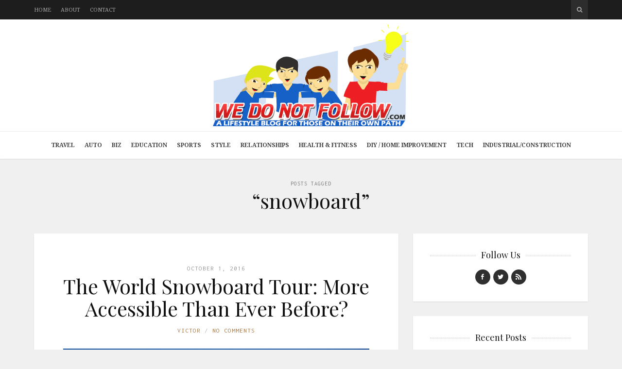

--- FILE ---
content_type: text/html; charset=UTF-8
request_url: https://www.wedonotfollow.com/tag/snowboard/
body_size: 12939
content:
<!DOCTYPE html>
<html lang="en-US">

<head>

<meta charset="UTF-8">
<meta name="viewport" content="width=device-width, initial-scale=1">
<meta http-equiv="X-UA-Compatible" content="IE=edge">
<meta name="google-site-verification" content="GZ4Zc7zl9cvjhZ3NBb4y8HL_0fzv0Gv7Ol2jnciR7jY" />
<link rel="profile" href="https://gmpg.org/xfn/11">
<link rel="pingback" href="https://www.wedonotfollow.com/xmlrpc.php">

<meta name='robots' content='index, follow, max-image-preview:large, max-snippet:-1, max-video-preview:-1' />

	<!-- This site is optimized with the Yoast SEO plugin v23.1 - https://yoast.com/wordpress/plugins/seo/ -->
	<title>snowboard Archives - We Do Not Follow</title>
	<link rel="canonical" href="https://www.wedonotfollow.com/tag/snowboard/" />
	<meta property="og:locale" content="en_US" />
	<meta property="og:type" content="article" />
	<meta property="og:title" content="snowboard Archives - We Do Not Follow" />
	<meta property="og:url" content="https://www.wedonotfollow.com/tag/snowboard/" />
	<meta property="og:site_name" content="We Do Not Follow" />
	<script type="application/ld+json" class="yoast-schema-graph">{"@context":"https://schema.org","@graph":[{"@type":"CollectionPage","@id":"https://www.wedonotfollow.com/tag/snowboard/","url":"https://www.wedonotfollow.com/tag/snowboard/","name":"snowboard Archives - We Do Not Follow","isPartOf":{"@id":"https://www.wedonotfollow.com/#website"},"primaryImageOfPage":{"@id":"https://www.wedonotfollow.com/tag/snowboard/#primaryimage"},"image":{"@id":"https://www.wedonotfollow.com/tag/snowboard/#primaryimage"},"thumbnailUrl":"https://www.wedonotfollow.com/wp-content/uploads/2016/10/128475484_97e52f4979_b.jpg","breadcrumb":{"@id":"https://www.wedonotfollow.com/tag/snowboard/#breadcrumb"},"inLanguage":"en-US"},{"@type":"ImageObject","inLanguage":"en-US","@id":"https://www.wedonotfollow.com/tag/snowboard/#primaryimage","url":"https://www.wedonotfollow.com/wp-content/uploads/2016/10/128475484_97e52f4979_b.jpg","contentUrl":"https://www.wedonotfollow.com/wp-content/uploads/2016/10/128475484_97e52f4979_b.jpg","width":1024,"height":768},{"@type":"BreadcrumbList","@id":"https://www.wedonotfollow.com/tag/snowboard/#breadcrumb","itemListElement":[{"@type":"ListItem","position":1,"name":"Home","item":"https://www.wedonotfollow.com/"},{"@type":"ListItem","position":2,"name":"snowboard"}]},{"@type":"WebSite","@id":"https://www.wedonotfollow.com/#website","url":"https://www.wedonotfollow.com/","name":"We Do Not Follow","description":"A lifestyle Blog for those on their own path","potentialAction":[{"@type":"SearchAction","target":{"@type":"EntryPoint","urlTemplate":"https://www.wedonotfollow.com/?s={search_term_string}"},"query-input":"required name=search_term_string"}],"inLanguage":"en-US"}]}</script>
	<!-- / Yoast SEO plugin. -->


<link rel='dns-prefetch' href='//secure.gravatar.com' />
<link rel='dns-prefetch' href='//platform-api.sharethis.com' />
<link rel='dns-prefetch' href='//stats.wp.com' />
<link rel='dns-prefetch' href='//fonts.googleapis.com' />
<link rel='dns-prefetch' href='//maxcdn.bootstrapcdn.com' />
<link rel='dns-prefetch' href='//v0.wordpress.com' />
<link rel="alternate" type="application/rss+xml" title="We Do Not Follow &raquo; Feed" href="https://www.wedonotfollow.com/feed/" />
<link rel="alternate" type="application/rss+xml" title="We Do Not Follow &raquo; snowboard Tag Feed" href="https://www.wedonotfollow.com/tag/snowboard/feed/" />
<script type="text/javascript">
/* <![CDATA[ */
window._wpemojiSettings = {"baseUrl":"https:\/\/s.w.org\/images\/core\/emoji\/15.0.3\/72x72\/","ext":".png","svgUrl":"https:\/\/s.w.org\/images\/core\/emoji\/15.0.3\/svg\/","svgExt":".svg","source":{"concatemoji":"https:\/\/www.wedonotfollow.com\/wp-includes\/js\/wp-emoji-release.min.js?ver=6.6.4"}};
/*! This file is auto-generated */
!function(i,n){var o,s,e;function c(e){try{var t={supportTests:e,timestamp:(new Date).valueOf()};sessionStorage.setItem(o,JSON.stringify(t))}catch(e){}}function p(e,t,n){e.clearRect(0,0,e.canvas.width,e.canvas.height),e.fillText(t,0,0);var t=new Uint32Array(e.getImageData(0,0,e.canvas.width,e.canvas.height).data),r=(e.clearRect(0,0,e.canvas.width,e.canvas.height),e.fillText(n,0,0),new Uint32Array(e.getImageData(0,0,e.canvas.width,e.canvas.height).data));return t.every(function(e,t){return e===r[t]})}function u(e,t,n){switch(t){case"flag":return n(e,"\ud83c\udff3\ufe0f\u200d\u26a7\ufe0f","\ud83c\udff3\ufe0f\u200b\u26a7\ufe0f")?!1:!n(e,"\ud83c\uddfa\ud83c\uddf3","\ud83c\uddfa\u200b\ud83c\uddf3")&&!n(e,"\ud83c\udff4\udb40\udc67\udb40\udc62\udb40\udc65\udb40\udc6e\udb40\udc67\udb40\udc7f","\ud83c\udff4\u200b\udb40\udc67\u200b\udb40\udc62\u200b\udb40\udc65\u200b\udb40\udc6e\u200b\udb40\udc67\u200b\udb40\udc7f");case"emoji":return!n(e,"\ud83d\udc26\u200d\u2b1b","\ud83d\udc26\u200b\u2b1b")}return!1}function f(e,t,n){var r="undefined"!=typeof WorkerGlobalScope&&self instanceof WorkerGlobalScope?new OffscreenCanvas(300,150):i.createElement("canvas"),a=r.getContext("2d",{willReadFrequently:!0}),o=(a.textBaseline="top",a.font="600 32px Arial",{});return e.forEach(function(e){o[e]=t(a,e,n)}),o}function t(e){var t=i.createElement("script");t.src=e,t.defer=!0,i.head.appendChild(t)}"undefined"!=typeof Promise&&(o="wpEmojiSettingsSupports",s=["flag","emoji"],n.supports={everything:!0,everythingExceptFlag:!0},e=new Promise(function(e){i.addEventListener("DOMContentLoaded",e,{once:!0})}),new Promise(function(t){var n=function(){try{var e=JSON.parse(sessionStorage.getItem(o));if("object"==typeof e&&"number"==typeof e.timestamp&&(new Date).valueOf()<e.timestamp+604800&&"object"==typeof e.supportTests)return e.supportTests}catch(e){}return null}();if(!n){if("undefined"!=typeof Worker&&"undefined"!=typeof OffscreenCanvas&&"undefined"!=typeof URL&&URL.createObjectURL&&"undefined"!=typeof Blob)try{var e="postMessage("+f.toString()+"("+[JSON.stringify(s),u.toString(),p.toString()].join(",")+"));",r=new Blob([e],{type:"text/javascript"}),a=new Worker(URL.createObjectURL(r),{name:"wpTestEmojiSupports"});return void(a.onmessage=function(e){c(n=e.data),a.terminate(),t(n)})}catch(e){}c(n=f(s,u,p))}t(n)}).then(function(e){for(var t in e)n.supports[t]=e[t],n.supports.everything=n.supports.everything&&n.supports[t],"flag"!==t&&(n.supports.everythingExceptFlag=n.supports.everythingExceptFlag&&n.supports[t]);n.supports.everythingExceptFlag=n.supports.everythingExceptFlag&&!n.supports.flag,n.DOMReady=!1,n.readyCallback=function(){n.DOMReady=!0}}).then(function(){return e}).then(function(){var e;n.supports.everything||(n.readyCallback(),(e=n.source||{}).concatemoji?t(e.concatemoji):e.wpemoji&&e.twemoji&&(t(e.twemoji),t(e.wpemoji)))}))}((window,document),window._wpemojiSettings);
/* ]]> */
</script>
<style id='wp-emoji-styles-inline-css' type='text/css'>

	img.wp-smiley, img.emoji {
		display: inline !important;
		border: none !important;
		box-shadow: none !important;
		height: 1em !important;
		width: 1em !important;
		margin: 0 0.07em !important;
		vertical-align: -0.1em !important;
		background: none !important;
		padding: 0 !important;
	}
</style>
<link rel='stylesheet' id='wp-block-library-css' href='https://www.wedonotfollow.com/wp-includes/css/dist/block-library/style.min.css?ver=6.6.4' type='text/css' media='all' />
<style id='jetpack-sharing-buttons-style-inline-css' type='text/css'>
.jetpack-sharing-buttons__services-list{display:flex;flex-direction:row;flex-wrap:wrap;gap:0;list-style-type:none;margin:5px;padding:0}.jetpack-sharing-buttons__services-list.has-small-icon-size{font-size:12px}.jetpack-sharing-buttons__services-list.has-normal-icon-size{font-size:16px}.jetpack-sharing-buttons__services-list.has-large-icon-size{font-size:24px}.jetpack-sharing-buttons__services-list.has-huge-icon-size{font-size:36px}@media print{.jetpack-sharing-buttons__services-list{display:none!important}}.editor-styles-wrapper .wp-block-jetpack-sharing-buttons{gap:0;padding-inline-start:0}ul.jetpack-sharing-buttons__services-list.has-background{padding:1.25em 2.375em}
</style>
<style id='classic-theme-styles-inline-css' type='text/css'>
/*! This file is auto-generated */
.wp-block-button__link{color:#fff;background-color:#32373c;border-radius:9999px;box-shadow:none;text-decoration:none;padding:calc(.667em + 2px) calc(1.333em + 2px);font-size:1.125em}.wp-block-file__button{background:#32373c;color:#fff;text-decoration:none}
</style>
<style id='global-styles-inline-css' type='text/css'>
:root{--wp--preset--aspect-ratio--square: 1;--wp--preset--aspect-ratio--4-3: 4/3;--wp--preset--aspect-ratio--3-4: 3/4;--wp--preset--aspect-ratio--3-2: 3/2;--wp--preset--aspect-ratio--2-3: 2/3;--wp--preset--aspect-ratio--16-9: 16/9;--wp--preset--aspect-ratio--9-16: 9/16;--wp--preset--color--black: #000000;--wp--preset--color--cyan-bluish-gray: #abb8c3;--wp--preset--color--white: #ffffff;--wp--preset--color--pale-pink: #f78da7;--wp--preset--color--vivid-red: #cf2e2e;--wp--preset--color--luminous-vivid-orange: #ff6900;--wp--preset--color--luminous-vivid-amber: #fcb900;--wp--preset--color--light-green-cyan: #7bdcb5;--wp--preset--color--vivid-green-cyan: #00d084;--wp--preset--color--pale-cyan-blue: #8ed1fc;--wp--preset--color--vivid-cyan-blue: #0693e3;--wp--preset--color--vivid-purple: #9b51e0;--wp--preset--gradient--vivid-cyan-blue-to-vivid-purple: linear-gradient(135deg,rgba(6,147,227,1) 0%,rgb(155,81,224) 100%);--wp--preset--gradient--light-green-cyan-to-vivid-green-cyan: linear-gradient(135deg,rgb(122,220,180) 0%,rgb(0,208,130) 100%);--wp--preset--gradient--luminous-vivid-amber-to-luminous-vivid-orange: linear-gradient(135deg,rgba(252,185,0,1) 0%,rgba(255,105,0,1) 100%);--wp--preset--gradient--luminous-vivid-orange-to-vivid-red: linear-gradient(135deg,rgba(255,105,0,1) 0%,rgb(207,46,46) 100%);--wp--preset--gradient--very-light-gray-to-cyan-bluish-gray: linear-gradient(135deg,rgb(238,238,238) 0%,rgb(169,184,195) 100%);--wp--preset--gradient--cool-to-warm-spectrum: linear-gradient(135deg,rgb(74,234,220) 0%,rgb(151,120,209) 20%,rgb(207,42,186) 40%,rgb(238,44,130) 60%,rgb(251,105,98) 80%,rgb(254,248,76) 100%);--wp--preset--gradient--blush-light-purple: linear-gradient(135deg,rgb(255,206,236) 0%,rgb(152,150,240) 100%);--wp--preset--gradient--blush-bordeaux: linear-gradient(135deg,rgb(254,205,165) 0%,rgb(254,45,45) 50%,rgb(107,0,62) 100%);--wp--preset--gradient--luminous-dusk: linear-gradient(135deg,rgb(255,203,112) 0%,rgb(199,81,192) 50%,rgb(65,88,208) 100%);--wp--preset--gradient--pale-ocean: linear-gradient(135deg,rgb(255,245,203) 0%,rgb(182,227,212) 50%,rgb(51,167,181) 100%);--wp--preset--gradient--electric-grass: linear-gradient(135deg,rgb(202,248,128) 0%,rgb(113,206,126) 100%);--wp--preset--gradient--midnight: linear-gradient(135deg,rgb(2,3,129) 0%,rgb(40,116,252) 100%);--wp--preset--font-size--small: 13px;--wp--preset--font-size--medium: 20px;--wp--preset--font-size--large: 36px;--wp--preset--font-size--x-large: 42px;--wp--preset--spacing--20: 0.44rem;--wp--preset--spacing--30: 0.67rem;--wp--preset--spacing--40: 1rem;--wp--preset--spacing--50: 1.5rem;--wp--preset--spacing--60: 2.25rem;--wp--preset--spacing--70: 3.38rem;--wp--preset--spacing--80: 5.06rem;--wp--preset--shadow--natural: 6px 6px 9px rgba(0, 0, 0, 0.2);--wp--preset--shadow--deep: 12px 12px 50px rgba(0, 0, 0, 0.4);--wp--preset--shadow--sharp: 6px 6px 0px rgba(0, 0, 0, 0.2);--wp--preset--shadow--outlined: 6px 6px 0px -3px rgba(255, 255, 255, 1), 6px 6px rgba(0, 0, 0, 1);--wp--preset--shadow--crisp: 6px 6px 0px rgba(0, 0, 0, 1);}:where(.is-layout-flex){gap: 0.5em;}:where(.is-layout-grid){gap: 0.5em;}body .is-layout-flex{display: flex;}.is-layout-flex{flex-wrap: wrap;align-items: center;}.is-layout-flex > :is(*, div){margin: 0;}body .is-layout-grid{display: grid;}.is-layout-grid > :is(*, div){margin: 0;}:where(.wp-block-columns.is-layout-flex){gap: 2em;}:where(.wp-block-columns.is-layout-grid){gap: 2em;}:where(.wp-block-post-template.is-layout-flex){gap: 1.25em;}:where(.wp-block-post-template.is-layout-grid){gap: 1.25em;}.has-black-color{color: var(--wp--preset--color--black) !important;}.has-cyan-bluish-gray-color{color: var(--wp--preset--color--cyan-bluish-gray) !important;}.has-white-color{color: var(--wp--preset--color--white) !important;}.has-pale-pink-color{color: var(--wp--preset--color--pale-pink) !important;}.has-vivid-red-color{color: var(--wp--preset--color--vivid-red) !important;}.has-luminous-vivid-orange-color{color: var(--wp--preset--color--luminous-vivid-orange) !important;}.has-luminous-vivid-amber-color{color: var(--wp--preset--color--luminous-vivid-amber) !important;}.has-light-green-cyan-color{color: var(--wp--preset--color--light-green-cyan) !important;}.has-vivid-green-cyan-color{color: var(--wp--preset--color--vivid-green-cyan) !important;}.has-pale-cyan-blue-color{color: var(--wp--preset--color--pale-cyan-blue) !important;}.has-vivid-cyan-blue-color{color: var(--wp--preset--color--vivid-cyan-blue) !important;}.has-vivid-purple-color{color: var(--wp--preset--color--vivid-purple) !important;}.has-black-background-color{background-color: var(--wp--preset--color--black) !important;}.has-cyan-bluish-gray-background-color{background-color: var(--wp--preset--color--cyan-bluish-gray) !important;}.has-white-background-color{background-color: var(--wp--preset--color--white) !important;}.has-pale-pink-background-color{background-color: var(--wp--preset--color--pale-pink) !important;}.has-vivid-red-background-color{background-color: var(--wp--preset--color--vivid-red) !important;}.has-luminous-vivid-orange-background-color{background-color: var(--wp--preset--color--luminous-vivid-orange) !important;}.has-luminous-vivid-amber-background-color{background-color: var(--wp--preset--color--luminous-vivid-amber) !important;}.has-light-green-cyan-background-color{background-color: var(--wp--preset--color--light-green-cyan) !important;}.has-vivid-green-cyan-background-color{background-color: var(--wp--preset--color--vivid-green-cyan) !important;}.has-pale-cyan-blue-background-color{background-color: var(--wp--preset--color--pale-cyan-blue) !important;}.has-vivid-cyan-blue-background-color{background-color: var(--wp--preset--color--vivid-cyan-blue) !important;}.has-vivid-purple-background-color{background-color: var(--wp--preset--color--vivid-purple) !important;}.has-black-border-color{border-color: var(--wp--preset--color--black) !important;}.has-cyan-bluish-gray-border-color{border-color: var(--wp--preset--color--cyan-bluish-gray) !important;}.has-white-border-color{border-color: var(--wp--preset--color--white) !important;}.has-pale-pink-border-color{border-color: var(--wp--preset--color--pale-pink) !important;}.has-vivid-red-border-color{border-color: var(--wp--preset--color--vivid-red) !important;}.has-luminous-vivid-orange-border-color{border-color: var(--wp--preset--color--luminous-vivid-orange) !important;}.has-luminous-vivid-amber-border-color{border-color: var(--wp--preset--color--luminous-vivid-amber) !important;}.has-light-green-cyan-border-color{border-color: var(--wp--preset--color--light-green-cyan) !important;}.has-vivid-green-cyan-border-color{border-color: var(--wp--preset--color--vivid-green-cyan) !important;}.has-pale-cyan-blue-border-color{border-color: var(--wp--preset--color--pale-cyan-blue) !important;}.has-vivid-cyan-blue-border-color{border-color: var(--wp--preset--color--vivid-cyan-blue) !important;}.has-vivid-purple-border-color{border-color: var(--wp--preset--color--vivid-purple) !important;}.has-vivid-cyan-blue-to-vivid-purple-gradient-background{background: var(--wp--preset--gradient--vivid-cyan-blue-to-vivid-purple) !important;}.has-light-green-cyan-to-vivid-green-cyan-gradient-background{background: var(--wp--preset--gradient--light-green-cyan-to-vivid-green-cyan) !important;}.has-luminous-vivid-amber-to-luminous-vivid-orange-gradient-background{background: var(--wp--preset--gradient--luminous-vivid-amber-to-luminous-vivid-orange) !important;}.has-luminous-vivid-orange-to-vivid-red-gradient-background{background: var(--wp--preset--gradient--luminous-vivid-orange-to-vivid-red) !important;}.has-very-light-gray-to-cyan-bluish-gray-gradient-background{background: var(--wp--preset--gradient--very-light-gray-to-cyan-bluish-gray) !important;}.has-cool-to-warm-spectrum-gradient-background{background: var(--wp--preset--gradient--cool-to-warm-spectrum) !important;}.has-blush-light-purple-gradient-background{background: var(--wp--preset--gradient--blush-light-purple) !important;}.has-blush-bordeaux-gradient-background{background: var(--wp--preset--gradient--blush-bordeaux) !important;}.has-luminous-dusk-gradient-background{background: var(--wp--preset--gradient--luminous-dusk) !important;}.has-pale-ocean-gradient-background{background: var(--wp--preset--gradient--pale-ocean) !important;}.has-electric-grass-gradient-background{background: var(--wp--preset--gradient--electric-grass) !important;}.has-midnight-gradient-background{background: var(--wp--preset--gradient--midnight) !important;}.has-small-font-size{font-size: var(--wp--preset--font-size--small) !important;}.has-medium-font-size{font-size: var(--wp--preset--font-size--medium) !important;}.has-large-font-size{font-size: var(--wp--preset--font-size--large) !important;}.has-x-large-font-size{font-size: var(--wp--preset--font-size--x-large) !important;}
:where(.wp-block-post-template.is-layout-flex){gap: 1.25em;}:where(.wp-block-post-template.is-layout-grid){gap: 1.25em;}
:where(.wp-block-columns.is-layout-flex){gap: 2em;}:where(.wp-block-columns.is-layout-grid){gap: 2em;}
:root :where(.wp-block-pullquote){font-size: 1.5em;line-height: 1.6;}
</style>
<link rel='stylesheet' id='contact-form-7-css' href='https://www.wedonotfollow.com/wp-content/plugins/contact-form-7/includes/css/styles.css?ver=5.9.8' type='text/css' media='all' />
<style id='contact-form-7-inline-css' type='text/css'>
.wpcf7 .wpcf7-recaptcha iframe {margin-bottom: 0;}.wpcf7 .wpcf7-recaptcha[data-align="center"] > div {margin: 0 auto;}.wpcf7 .wpcf7-recaptcha[data-align="right"] > div {margin: 0 0 0 auto;}
</style>
<link rel='stylesheet' id='google-fonts-css' href='https://fonts.googleapis.com/css?family=Noto+Serif%3A700%2C700italic%2Citalic%2Cregular%7CPlayfair+Display%3A700%2C700italic%2Citalic%2Cregular%7CInconsolata%3Aregular&#038;ver=1.0' type='text/css' media='screen' />
<link rel='stylesheet' id='fontawesome-css' href='//maxcdn.bootstrapcdn.com/font-awesome/4.2.0/css/font-awesome.min.css?ver=4.2.0' type='text/css' media='screen' />
<link rel='stylesheet' id='bootstrap-css' href='https://www.wedonotfollow.com/wp-content/themes/shiroihana/assets/bootstrap/css/bootstrap.min.css?ver=3.3.5' type='text/css' media='screen' />
<link rel='stylesheet' id='shiroi-css' href='https://www.wedonotfollow.com/wp-content/themes/shiroihana-child/style.css?ver=1.0' type='text/css' media='screen' />
<style id='shiroi-inline-css' type='text/css'>
@media (min-width: 992px){.brand{padding-top: 10px;padding-bottom: 10px}.brand a img{max-width: 682px;max-height: 210px}}
.brand a img {max-width:720px;}
.primary-nav .menu>li>a {font-weight:bold;}
</style>
<link rel='stylesheet' id='fotorama-css' href='https://www.wedonotfollow.com/wp-content/themes/shiroihana/assets/plugins/fotorama/fotorama.css?ver=4.6.3' type='text/css' media='screen' />
<link rel='stylesheet' id='magnific-popup-css' href='https://www.wedonotfollow.com/wp-content/themes/shiroihana/assets/plugins/mfp/mfp.min.css?ver=1.0.0' type='text/css' media='screen' />
<link rel='stylesheet' id='jetpack_css-css' href='https://www.wedonotfollow.com/wp-content/plugins/jetpack/css/jetpack.css?ver=13.6.1' type='text/css' media='all' />
<script type="text/javascript" src="https://www.wedonotfollow.com/wp-includes/js/jquery/jquery.min.js?ver=3.7.1" id="jquery-core-js"></script>
<script type="text/javascript" src="https://www.wedonotfollow.com/wp-includes/js/jquery/jquery-migrate.min.js?ver=3.4.1" id="jquery-migrate-js"></script>
<script type="text/javascript" src="https://www.wedonotfollow.com/wp-content/plugins/wp-hide-post/public/js/wp-hide-post-public.js?ver=2.0.10" id="wp-hide-post-js"></script>
<script type="text/javascript" src="//platform-api.sharethis.com/js/sharethis.js#source=googleanalytics-wordpress#product=ga&amp;property=5f3d3a6319f8fe00127a2529" id="googleanalytics-platform-sharethis-js"></script>
<link rel="https://api.w.org/" href="https://www.wedonotfollow.com/wp-json/" /><link rel="alternate" title="JSON" type="application/json" href="https://www.wedonotfollow.com/wp-json/wp/v2/tags/935" /><link rel="EditURI" type="application/rsd+xml" title="RSD" href="https://www.wedonotfollow.com/xmlrpc.php?rsd" />
<meta name="generator" content="WordPress 6.6.4" />
	<style>img#wpstats{display:none}</style>
		<link rel="icon" href="https://www.wedonotfollow.com/wp-content/uploads/2023/08/favicon.png" sizes="32x32" />
<link rel="icon" href="https://www.wedonotfollow.com/wp-content/uploads/2023/08/favicon.png" sizes="192x192" />
<link rel="apple-touch-icon" href="https://www.wedonotfollow.com/wp-content/uploads/2023/08/favicon.png" />
<meta name="msapplication-TileImage" content="https://www.wedonotfollow.com/wp-content/uploads/2023/08/favicon.png" />
<style type="text/css" id="wp-custom-css">.primary-nav .menu>li>a {padding:18px 10px;}</style></head>

<body data-rsssl=1 class="archive tag tag-snowboard tag-935">

	<div class="site-wrapper">

		<header class="site-header">

			<div class="site-header-top">

				<div class="container">

					<div class="row">

						<div class="site-header-top-left col-md-6 visible-md visible-lg">
						<nav class="secondary-nav"><ul id="menu-top-menu" class="menu"><li id="menu-item-3297" class="menu-item menu-item-type-custom menu-item-object-custom menu-item-home menu-item-3297"><a href="https://www.wedonotfollow.com/">Home</a></li>
<li id="menu-item-1825" class="menu-item menu-item-type-post_type menu-item-object-page menu-item-1825"><a href="https://www.wedonotfollow.com/about/">About</a></li>
<li id="menu-item-1826" class="menu-item menu-item-type-post_type menu-item-object-page menu-item-1826"><a href="https://www.wedonotfollow.com/contact/">Contact</a></li>
</ul></nav>						</div>

						<div class="site-header-top-right col-md-6">
						<div class="site-header-search"><form method="get" role="form" class="search-form" action="https://www.wedonotfollow.com/">
	<input id="search-query" type="text" class="form-control" placeholder="To search type &amp; hit enter" name="s" value="">
</form><a href="#" title="Search" class="search-toggle" data-toggle="dropdown">
									<span class="fa fa-search"></span>
								</a>
							</div>

						</div>

					</div>

				</div>

			</div>
			
			<div class="affix-wrap">

				<div class="affix-container" data-affix="(max-width: 991px)">

					<div class="site-header-middle">

						<div class="container">

							<div class="row">

								<div class="col-md-12">

									<div class="mobile-nav-toggle hidden-md hidden-lg">
									
										<a href="#" title="Menu">
											<span><span></span><span></span></span>
										</a>

									</div>

									<div class="brand">

										<a href="https://www.wedonotfollow.com">
											<img width="961" height="500" src="https://www.wedonotfollow.com/wp-content/uploads/2023/08/We-Do-Not-Follow.svg" class="attachment-full size-full" alt="" decoding="async" fetchpriority="high" />										</a>

									</div>

								</div>

							</div>

						</div>

					</div>

					<div class="site-header-bottom">

						<div class="affix-wrap">

							<div class="affix-container" data-affix="(min-width: 992px)">

								<div class="container">

									<div class="row">

										<nav class="primary-nav">

											<div class="primary-nav-wrap"><ul id="menu-main-menu" class="menu"><li id="menu-item-2177" class="menu-item menu-item-type-taxonomy menu-item-object-category menu-item-2177"><a href="https://www.wedonotfollow.com/category/travel/">Travel</a></li>
<li id="menu-item-2167" class="menu-item menu-item-type-taxonomy menu-item-object-category menu-item-2167"><a href="https://www.wedonotfollow.com/category/auto/">Auto</a></li>
<li id="menu-item-2168" class="menu-item menu-item-type-taxonomy menu-item-object-category menu-item-2168"><a href="https://www.wedonotfollow.com/category/business/">Biz</a></li>
<li id="menu-item-2170" class="menu-item menu-item-type-taxonomy menu-item-object-category menu-item-2170"><a href="https://www.wedonotfollow.com/category/education/">Education</a></li>
<li id="menu-item-2175" class="menu-item menu-item-type-taxonomy menu-item-object-category menu-item-2175"><a href="https://www.wedonotfollow.com/category/sports/">Sports</a></li>
<li id="menu-item-2171" class="menu-item menu-item-type-taxonomy menu-item-object-category menu-item-2171"><a href="https://www.wedonotfollow.com/category/fashion/">Style</a></li>
<li id="menu-item-2174" class="menu-item menu-item-type-taxonomy menu-item-object-category menu-item-2174"><a href="https://www.wedonotfollow.com/category/love/">Relationships</a></li>
<li id="menu-item-2172" class="menu-item menu-item-type-taxonomy menu-item-object-category menu-item-2172"><a href="https://www.wedonotfollow.com/category/health-fitness/">Health &#038; Fitness</a></li>
<li id="menu-item-2169" class="menu-item menu-item-type-taxonomy menu-item-object-category menu-item-2169"><a href="https://www.wedonotfollow.com/category/diyhome-improvement/">DIY / Home Improvement</a></li>
<li id="menu-item-2176" class="menu-item menu-item-type-taxonomy menu-item-object-category menu-item-2176"><a href="https://www.wedonotfollow.com/category/tech/">Tech</a></li>
<li id="menu-item-2173" class="menu-item menu-item-type-taxonomy menu-item-object-category menu-item-2173"><a href="https://www.wedonotfollow.com/category/industrialconstruction/">Industrial/Construction</a></li>
</ul></div>
										</nav>

									</div>

								</div>

							</div>

						</div>

					</div>

				</div>

			</div>

		</header>
<div class="site-content" itemscope itemtype="https://schema.org/Blog">

	<div class="site-content-header">

		<div class="container">

			<div class="row">

				<div class="col-md-12">

					<h1 class="site-content-title">
						<small itemprop="description">Posts Tagged</small><span itemprop="name">&ldquo;snowboard&rdquo;</span>					</h1>

					
				</div>

			</div>

		</div>

	</div>

	<div class="container">

		<div class="row">

			<div class="col-md-8"><div class="entries-wrap">
				<article class="post-2518 post type-post status-publish format-standard has-post-thumbnail hentry category-sports tag-snow tag-snowboard tag-snowboarding tag-snowboarding-tour tag-sports tag-world-tour" itemprop="blogPost" itemscope itemtype="https://schema.org/BlogPosting">

	<meta itemprop="datePublished" content="2016-10-01T20:49:56+00:00">
	<meta itemprop="url" content="https://www.wedonotfollow.com/world-snowboard-tour-accessible-ever/">
	<meta itemprop="discussionUrl" content="https://www.wedonotfollow.com/world-snowboard-tour-accessible-ever/#respond">
	<meta itemprop="author" content="Victor">

	<header class="entry-header text-center">

	
		<div class="entry-meta">
							<time class="updated" datetime="2016-10-01T20:49:56+00:00">
					October 1, 2016				</time>
					</div>

	
	<h2 class="entry-title" itemprop="headline name"><a href="https://www.wedonotfollow.com/world-snowboard-tour-accessible-ever/">The World Snowboard Tour: More Accessible Than Ever Before?</a></h2>
	<div class="entry-meta">

		<ul class="entry-meta-list plain-list"><li><span class="author vcard"><span class="fn"><a href="https://www.wedonotfollow.com/author/jeremyassistant/" title="Posts by Victor" rel="author">Victor</a></span></span></li><li><a href="https://www.wedonotfollow.com/world-snowboard-tour-accessible-ever/#respond">No Comments</a></li></ul>

	</div>

	
</header>
<section class="entry-media">

	<figure class="entry-media-image"><a href="https://www.wedonotfollow.com/wp-content/uploads/2016/10/128475484_97e52f4979_b.jpg" class="image-link"><img width="630" height="473" src="https://www.wedonotfollow.com/wp-content/uploads/2016/10/128475484_97e52f4979_b-630x473.jpg" class="attachment-shiroi_medium size-shiroi_medium" alt="" itemprop="image" decoding="async" srcset="https://www.wedonotfollow.com/wp-content/uploads/2016/10/128475484_97e52f4979_b-630x473.jpg 630w, https://www.wedonotfollow.com/wp-content/uploads/2016/10/128475484_97e52f4979_b-300x225.jpg 300w, https://www.wedonotfollow.com/wp-content/uploads/2016/10/128475484_97e52f4979_b-768x576.jpg 768w, https://www.wedonotfollow.com/wp-content/uploads/2016/10/128475484_97e52f4979_b.jpg 1024w, https://www.wedonotfollow.com/wp-content/uploads/2016/10/128475484_97e52f4979_b-1020x765.jpg 1020w, https://www.wedonotfollow.com/wp-content/uploads/2016/10/128475484_97e52f4979_b-85x64.jpg 85w" sizes="(max-width: 630px) 100vw, 630px" /><span class="overlay"><i class="fa fa-expand"></i></span></a></figure>

</section>

	
	<section class="entry-content" itemprop="articleBody">

		<p>There are some sports which are blatantly inaccessible, with finances usually the reason behind this. We&#8217;re not going to look at these in detail; there are some out there which are only open to a select bunch of individuals who are fortunate to have the opportunity. On one hand, it might appear as if snowboarding was one of these sports. After all, hitting the snow on a regular basis isn&#8217;t one of the cheapest activities that can be done, especially when one considers the amount of equipment that&#8217;s required. It&#8217;s for this reason that we were shocked after researching the&hellip;</p>
<div class="more-link-wrap"><a href="https://www.wedonotfollow.com/world-snowboard-tour-accessible-ever/" class="more-link">Continue Reading</a></div>
	</section>

	
</article>

			</div></div><div class="col-md-4">
<aside class="sidebar" role="complementary">
	<div id="social-widget-2" class="widget youxi-social-widget"><h4 class="widget-title"><span>Follow Us</span></h4><ul class="plain-list"><li class="social-facebook">
		<a href="https://www.facebook.com/pages/We-Do-Not-Followcom/1121647937851641" target="_blank" title="Facebook"><i class="socicon socicon-facebook"></i></a>
	</li><li class="social-twitter">
		<a href="http://twitter.com/wedonotfollow2" target="_blank"><i class="socicon socicon-twitter"></i></a>
	</li><li class="social-rss">
		<a href="https://www.wedonotfollow.com/feed/" target="_blank"><i class="socicon socicon-rss"></i></a>
	</li></ul>
</div>
		<div id="recent-posts-2" class="widget widget_recent_entries">
		<h4 class="widget-title"><span>Recent Posts</span></h4>
		<ul>
											<li>
					<a href="https://www.wedonotfollow.com/pros-and-cons-of-online-shopping/">Pros And Cons Of Online Shopping</a>
									</li>
											<li>
					<a href="https://www.wedonotfollow.com/therapy-365-v1-the-led-smart-sterilizing-therapy/">Therapy 365-V1: The LED Smart Sterilizing Therapy</a>
									</li>
											<li>
					<a href="https://www.wedonotfollow.com/why-do-so-many-celebrities-go-to-turks-and-caicos/">Why do so many celebrities go to Turks and Caicos?</a>
									</li>
											<li>
					<a href="https://www.wedonotfollow.com/what-are-your-chances-of-winning-the-lottery/">What Are Your Chances of Winning the Lottery?</a>
									</li>
											<li>
					<a href="https://www.wedonotfollow.com/best-strategies-for-winning-in-online-casinos/">Best Strategies for Winning in Online Casinos</a>
									</li>
					</ul>

		</div><div id="tag_cloud-2" class="widget widget_tag_cloud"><h4 class="widget-title"><span>Tags</span></h4><div class="tagcloud"><a href="https://www.wedonotfollow.com/tag/accessories/" class="tag-cloud-link tag-link-776 tag-link-position-1" style="font-size: 8pt;" aria-label="accessories (2 items)">accessories</a>
<a href="https://www.wedonotfollow.com/tag/accident/" class="tag-cloud-link tag-link-1225 tag-link-position-2" style="font-size: 8pt;" aria-label="accident (2 items)">accident</a>
<a href="https://www.wedonotfollow.com/tag/auto/" class="tag-cloud-link tag-link-793 tag-link-position-3" style="font-size: 13.25pt;" aria-label="auto (7 items)">auto</a>
<a href="https://www.wedonotfollow.com/tag/beauty/" class="tag-cloud-link tag-link-1145 tag-link-position-4" style="font-size: 10.75pt;" aria-label="beauty (4 items)">beauty</a>
<a href="https://www.wedonotfollow.com/tag/business/" class="tag-cloud-link tag-link-700 tag-link-position-5" style="font-size: 22pt;" aria-label="Business (39 items)">Business</a>
<a href="https://www.wedonotfollow.com/tag/business-advice/" class="tag-cloud-link tag-link-841 tag-link-position-6" style="font-size: 13.25pt;" aria-label="business advice (7 items)">business advice</a>
<a href="https://www.wedonotfollow.com/tag/business-talk/" class="tag-cloud-link tag-link-1050 tag-link-position-7" style="font-size: 12.625pt;" aria-label="business talk (6 items)">business talk</a>
<a href="https://www.wedonotfollow.com/tag/business-tips/" class="tag-cloud-link tag-link-840 tag-link-position-8" style="font-size: 13.25pt;" aria-label="business tips (7 items)">business tips</a>
<a href="https://www.wedonotfollow.com/tag/careers/" class="tag-cloud-link tag-link-896 tag-link-position-9" style="font-size: 11.75pt;" aria-label="careers (5 items)">careers</a>
<a href="https://www.wedonotfollow.com/tag/debt/" class="tag-cloud-link tag-link-968 tag-link-position-10" style="font-size: 8pt;" aria-label="debt (2 items)">debt</a>
<a href="https://www.wedonotfollow.com/tag/education/" class="tag-cloud-link tag-link-857 tag-link-position-11" style="font-size: 13.25pt;" aria-label="education (7 items)">education</a>
<a href="https://www.wedonotfollow.com/tag/entertainment/" class="tag-cloud-link tag-link-800 tag-link-position-12" style="font-size: 13.25pt;" aria-label="entertainment (7 items)">entertainment</a>
<a href="https://www.wedonotfollow.com/tag/europe/" class="tag-cloud-link tag-link-712 tag-link-position-13" style="font-size: 13.25pt;" aria-label="Europe (7 items)">Europe</a>
<a href="https://www.wedonotfollow.com/tag/fashion/" class="tag-cloud-link tag-link-739 tag-link-position-14" style="font-size: 13.25pt;" aria-label="Fashion (7 items)">Fashion</a>
<a href="https://www.wedonotfollow.com/tag/finance/" class="tag-cloud-link tag-link-732 tag-link-position-15" style="font-size: 14.5pt;" aria-label="finance (9 items)">finance</a>
<a href="https://www.wedonotfollow.com/tag/finances/" class="tag-cloud-link tag-link-969 tag-link-position-16" style="font-size: 8pt;" aria-label="finances (2 items)">finances</a>
<a href="https://www.wedonotfollow.com/tag/france/" class="tag-cloud-link tag-link-727 tag-link-position-17" style="font-size: 9.5pt;" aria-label="France (3 items)">France</a>
<a href="https://www.wedonotfollow.com/tag/gambling/" class="tag-cloud-link tag-link-809 tag-link-position-18" style="font-size: 9.5pt;" aria-label="gambling (3 items)">gambling</a>
<a href="https://www.wedonotfollow.com/tag/health/" class="tag-cloud-link tag-link-706 tag-link-position-19" style="font-size: 19pt;" aria-label="health (22 items)">health</a>
<a href="https://www.wedonotfollow.com/tag/home/" class="tag-cloud-link tag-link-831 tag-link-position-20" style="font-size: 14.5pt;" aria-label="home (9 items)">home</a>
<a href="https://www.wedonotfollow.com/tag/home-improvement/" class="tag-cloud-link tag-link-720 tag-link-position-21" style="font-size: 11.75pt;" aria-label="home improvement (5 items)">home improvement</a>
<a href="https://www.wedonotfollow.com/tag/human-resources/" class="tag-cloud-link tag-link-769 tag-link-position-22" style="font-size: 8pt;" aria-label="human resources (2 items)">human resources</a>
<a href="https://www.wedonotfollow.com/tag/internet/" class="tag-cloud-link tag-link-1062 tag-link-position-23" style="font-size: 9.5pt;" aria-label="internet (3 items)">internet</a>
<a href="https://www.wedonotfollow.com/tag/investing/" class="tag-cloud-link tag-link-735 tag-link-position-24" style="font-size: 10.75pt;" aria-label="investing (4 items)">investing</a>
<a href="https://www.wedonotfollow.com/tag/job/" class="tag-cloud-link tag-link-1150 tag-link-position-25" style="font-size: 9.5pt;" aria-label="job (3 items)">job</a>
<a href="https://www.wedonotfollow.com/tag/law/" class="tag-cloud-link tag-link-1068 tag-link-position-26" style="font-size: 11.75pt;" aria-label="law (5 items)">law</a>
<a href="https://www.wedonotfollow.com/tag/legal/" class="tag-cloud-link tag-link-770 tag-link-position-27" style="font-size: 10.75pt;" aria-label="legal (4 items)">legal</a>
<a href="https://www.wedonotfollow.com/tag/love/" class="tag-cloud-link tag-link-780 tag-link-position-28" style="font-size: 10.75pt;" aria-label="love (4 items)">love</a>
<a href="https://www.wedonotfollow.com/tag/make-money/" class="tag-cloud-link tag-link-856 tag-link-position-29" style="font-size: 9.5pt;" aria-label="make money (3 items)">make money</a>
<a href="https://www.wedonotfollow.com/tag/marketing/" class="tag-cloud-link tag-link-833 tag-link-position-30" style="font-size: 9.5pt;" aria-label="marketing (3 items)">marketing</a>
<a href="https://www.wedonotfollow.com/tag/money/" class="tag-cloud-link tag-link-992 tag-link-position-31" style="font-size: 14.5pt;" aria-label="money (9 items)">money</a>
<a href="https://www.wedonotfollow.com/tag/online/" class="tag-cloud-link tag-link-1063 tag-link-position-32" style="font-size: 10.75pt;" aria-label="online (4 items)">online</a>
<a href="https://www.wedonotfollow.com/tag/paris/" class="tag-cloud-link tag-link-728 tag-link-position-33" style="font-size: 9.5pt;" aria-label="Paris (3 items)">Paris</a>
<a href="https://www.wedonotfollow.com/tag/personal-finance/" class="tag-cloud-link tag-link-719 tag-link-position-34" style="font-size: 10.75pt;" aria-label="personal finance (4 items)">personal finance</a>
<a href="https://www.wedonotfollow.com/tag/phones/" class="tag-cloud-link tag-link-854 tag-link-position-35" style="font-size: 8pt;" aria-label="phones (2 items)">phones</a>
<a href="https://www.wedonotfollow.com/tag/real-estate/" class="tag-cloud-link tag-link-901 tag-link-position-36" style="font-size: 10.75pt;" aria-label="real estate (4 items)">real estate</a>
<a href="https://www.wedonotfollow.com/tag/school/" class="tag-cloud-link tag-link-867 tag-link-position-37" style="font-size: 9.5pt;" aria-label="school (3 items)">school</a>
<a href="https://www.wedonotfollow.com/tag/smartphones/" class="tag-cloud-link tag-link-1182 tag-link-position-38" style="font-size: 8pt;" aria-label="smartphones (2 items)">smartphones</a>
<a href="https://www.wedonotfollow.com/tag/sports/" class="tag-cloud-link tag-link-730 tag-link-position-39" style="font-size: 13.25pt;" aria-label="sports (7 items)">sports</a>
<a href="https://www.wedonotfollow.com/tag/style/" class="tag-cloud-link tag-link-740 tag-link-position-40" style="font-size: 10.75pt;" aria-label="Style (4 items)">Style</a>
<a href="https://www.wedonotfollow.com/tag/tech/" class="tag-cloud-link tag-link-855 tag-link-position-41" style="font-size: 12.625pt;" aria-label="tech (6 items)">tech</a>
<a href="https://www.wedonotfollow.com/tag/tips/" class="tag-cloud-link tag-link-768 tag-link-position-42" style="font-size: 13.25pt;" aria-label="tips (7 items)">tips</a>
<a href="https://www.wedonotfollow.com/tag/travel/" class="tag-cloud-link tag-link-710 tag-link-position-43" style="font-size: 16.75pt;" aria-label="travel (14 items)">travel</a>
<a href="https://www.wedonotfollow.com/tag/weight-loss/" class="tag-cloud-link tag-link-708 tag-link-position-44" style="font-size: 9.5pt;" aria-label="weight loss (3 items)">weight loss</a>
<a href="https://www.wedonotfollow.com/tag/wellness/" class="tag-cloud-link tag-link-956 tag-link-position-45" style="font-size: 15.5pt;" aria-label="wellness (11 items)">wellness</a></div>
</div></aside>

</div>
		</div>

	</div>

</div>

		
		<footer class="site-footer">

			
	<div class="footer-widgets">

		<div class="container">

			<div class="row">

				
			<div class="col-md-4">
				
		<div id="recent-posts-3" class="widget widget_recent_entries">
		<h5 class="widget-title"><span>Recent Posts</span></h5>
		<ul>
											<li>
					<a href="https://www.wedonotfollow.com/pros-and-cons-of-online-shopping/">Pros And Cons Of Online Shopping</a>
									</li>
											<li>
					<a href="https://www.wedonotfollow.com/therapy-365-v1-the-led-smart-sterilizing-therapy/">Therapy 365-V1: The LED Smart Sterilizing Therapy</a>
									</li>
											<li>
					<a href="https://www.wedonotfollow.com/why-do-so-many-celebrities-go-to-turks-and-caicos/">Why do so many celebrities go to Turks and Caicos?</a>
									</li>
											<li>
					<a href="https://www.wedonotfollow.com/what-are-your-chances-of-winning-the-lottery/">What Are Your Chances of Winning the Lottery?</a>
									</li>
											<li>
					<a href="https://www.wedonotfollow.com/best-strategies-for-winning-in-online-casinos/">Best Strategies for Winning in Online Casinos</a>
									</li>
					</ul>

		<div class="spacer-30 hidden-md hidden-lg"></div></div>			</div>

		
			<div class="col-md-4">
				<div id="tag_cloud-3" class="widget widget_tag_cloud"><h5 class="widget-title"><span>Tags</span></h5><div class="tagcloud"><a href="https://www.wedonotfollow.com/tag/accessories/" class="tag-cloud-link tag-link-776 tag-link-position-1" style="font-size: 8pt;" aria-label="accessories (2 items)">accessories</a>
<a href="https://www.wedonotfollow.com/tag/accident/" class="tag-cloud-link tag-link-1225 tag-link-position-2" style="font-size: 8pt;" aria-label="accident (2 items)">accident</a>
<a href="https://www.wedonotfollow.com/tag/auto/" class="tag-cloud-link tag-link-793 tag-link-position-3" style="font-size: 13.25pt;" aria-label="auto (7 items)">auto</a>
<a href="https://www.wedonotfollow.com/tag/beauty/" class="tag-cloud-link tag-link-1145 tag-link-position-4" style="font-size: 10.75pt;" aria-label="beauty (4 items)">beauty</a>
<a href="https://www.wedonotfollow.com/tag/business/" class="tag-cloud-link tag-link-700 tag-link-position-5" style="font-size: 22pt;" aria-label="Business (39 items)">Business</a>
<a href="https://www.wedonotfollow.com/tag/business-advice/" class="tag-cloud-link tag-link-841 tag-link-position-6" style="font-size: 13.25pt;" aria-label="business advice (7 items)">business advice</a>
<a href="https://www.wedonotfollow.com/tag/business-talk/" class="tag-cloud-link tag-link-1050 tag-link-position-7" style="font-size: 12.625pt;" aria-label="business talk (6 items)">business talk</a>
<a href="https://www.wedonotfollow.com/tag/business-tips/" class="tag-cloud-link tag-link-840 tag-link-position-8" style="font-size: 13.25pt;" aria-label="business tips (7 items)">business tips</a>
<a href="https://www.wedonotfollow.com/tag/careers/" class="tag-cloud-link tag-link-896 tag-link-position-9" style="font-size: 11.75pt;" aria-label="careers (5 items)">careers</a>
<a href="https://www.wedonotfollow.com/tag/debt/" class="tag-cloud-link tag-link-968 tag-link-position-10" style="font-size: 8pt;" aria-label="debt (2 items)">debt</a>
<a href="https://www.wedonotfollow.com/tag/education/" class="tag-cloud-link tag-link-857 tag-link-position-11" style="font-size: 13.25pt;" aria-label="education (7 items)">education</a>
<a href="https://www.wedonotfollow.com/tag/entertainment/" class="tag-cloud-link tag-link-800 tag-link-position-12" style="font-size: 13.25pt;" aria-label="entertainment (7 items)">entertainment</a>
<a href="https://www.wedonotfollow.com/tag/europe/" class="tag-cloud-link tag-link-712 tag-link-position-13" style="font-size: 13.25pt;" aria-label="Europe (7 items)">Europe</a>
<a href="https://www.wedonotfollow.com/tag/fashion/" class="tag-cloud-link tag-link-739 tag-link-position-14" style="font-size: 13.25pt;" aria-label="Fashion (7 items)">Fashion</a>
<a href="https://www.wedonotfollow.com/tag/finance/" class="tag-cloud-link tag-link-732 tag-link-position-15" style="font-size: 14.5pt;" aria-label="finance (9 items)">finance</a>
<a href="https://www.wedonotfollow.com/tag/finances/" class="tag-cloud-link tag-link-969 tag-link-position-16" style="font-size: 8pt;" aria-label="finances (2 items)">finances</a>
<a href="https://www.wedonotfollow.com/tag/france/" class="tag-cloud-link tag-link-727 tag-link-position-17" style="font-size: 9.5pt;" aria-label="France (3 items)">France</a>
<a href="https://www.wedonotfollow.com/tag/gambling/" class="tag-cloud-link tag-link-809 tag-link-position-18" style="font-size: 9.5pt;" aria-label="gambling (3 items)">gambling</a>
<a href="https://www.wedonotfollow.com/tag/health/" class="tag-cloud-link tag-link-706 tag-link-position-19" style="font-size: 19pt;" aria-label="health (22 items)">health</a>
<a href="https://www.wedonotfollow.com/tag/home/" class="tag-cloud-link tag-link-831 tag-link-position-20" style="font-size: 14.5pt;" aria-label="home (9 items)">home</a>
<a href="https://www.wedonotfollow.com/tag/home-improvement/" class="tag-cloud-link tag-link-720 tag-link-position-21" style="font-size: 11.75pt;" aria-label="home improvement (5 items)">home improvement</a>
<a href="https://www.wedonotfollow.com/tag/human-resources/" class="tag-cloud-link tag-link-769 tag-link-position-22" style="font-size: 8pt;" aria-label="human resources (2 items)">human resources</a>
<a href="https://www.wedonotfollow.com/tag/internet/" class="tag-cloud-link tag-link-1062 tag-link-position-23" style="font-size: 9.5pt;" aria-label="internet (3 items)">internet</a>
<a href="https://www.wedonotfollow.com/tag/investing/" class="tag-cloud-link tag-link-735 tag-link-position-24" style="font-size: 10.75pt;" aria-label="investing (4 items)">investing</a>
<a href="https://www.wedonotfollow.com/tag/job/" class="tag-cloud-link tag-link-1150 tag-link-position-25" style="font-size: 9.5pt;" aria-label="job (3 items)">job</a>
<a href="https://www.wedonotfollow.com/tag/law/" class="tag-cloud-link tag-link-1068 tag-link-position-26" style="font-size: 11.75pt;" aria-label="law (5 items)">law</a>
<a href="https://www.wedonotfollow.com/tag/legal/" class="tag-cloud-link tag-link-770 tag-link-position-27" style="font-size: 10.75pt;" aria-label="legal (4 items)">legal</a>
<a href="https://www.wedonotfollow.com/tag/love/" class="tag-cloud-link tag-link-780 tag-link-position-28" style="font-size: 10.75pt;" aria-label="love (4 items)">love</a>
<a href="https://www.wedonotfollow.com/tag/make-money/" class="tag-cloud-link tag-link-856 tag-link-position-29" style="font-size: 9.5pt;" aria-label="make money (3 items)">make money</a>
<a href="https://www.wedonotfollow.com/tag/marketing/" class="tag-cloud-link tag-link-833 tag-link-position-30" style="font-size: 9.5pt;" aria-label="marketing (3 items)">marketing</a>
<a href="https://www.wedonotfollow.com/tag/money/" class="tag-cloud-link tag-link-992 tag-link-position-31" style="font-size: 14.5pt;" aria-label="money (9 items)">money</a>
<a href="https://www.wedonotfollow.com/tag/online/" class="tag-cloud-link tag-link-1063 tag-link-position-32" style="font-size: 10.75pt;" aria-label="online (4 items)">online</a>
<a href="https://www.wedonotfollow.com/tag/paris/" class="tag-cloud-link tag-link-728 tag-link-position-33" style="font-size: 9.5pt;" aria-label="Paris (3 items)">Paris</a>
<a href="https://www.wedonotfollow.com/tag/personal-finance/" class="tag-cloud-link tag-link-719 tag-link-position-34" style="font-size: 10.75pt;" aria-label="personal finance (4 items)">personal finance</a>
<a href="https://www.wedonotfollow.com/tag/phones/" class="tag-cloud-link tag-link-854 tag-link-position-35" style="font-size: 8pt;" aria-label="phones (2 items)">phones</a>
<a href="https://www.wedonotfollow.com/tag/real-estate/" class="tag-cloud-link tag-link-901 tag-link-position-36" style="font-size: 10.75pt;" aria-label="real estate (4 items)">real estate</a>
<a href="https://www.wedonotfollow.com/tag/school/" class="tag-cloud-link tag-link-867 tag-link-position-37" style="font-size: 9.5pt;" aria-label="school (3 items)">school</a>
<a href="https://www.wedonotfollow.com/tag/smartphones/" class="tag-cloud-link tag-link-1182 tag-link-position-38" style="font-size: 8pt;" aria-label="smartphones (2 items)">smartphones</a>
<a href="https://www.wedonotfollow.com/tag/sports/" class="tag-cloud-link tag-link-730 tag-link-position-39" style="font-size: 13.25pt;" aria-label="sports (7 items)">sports</a>
<a href="https://www.wedonotfollow.com/tag/style/" class="tag-cloud-link tag-link-740 tag-link-position-40" style="font-size: 10.75pt;" aria-label="Style (4 items)">Style</a>
<a href="https://www.wedonotfollow.com/tag/tech/" class="tag-cloud-link tag-link-855 tag-link-position-41" style="font-size: 12.625pt;" aria-label="tech (6 items)">tech</a>
<a href="https://www.wedonotfollow.com/tag/tips/" class="tag-cloud-link tag-link-768 tag-link-position-42" style="font-size: 13.25pt;" aria-label="tips (7 items)">tips</a>
<a href="https://www.wedonotfollow.com/tag/travel/" class="tag-cloud-link tag-link-710 tag-link-position-43" style="font-size: 16.75pt;" aria-label="travel (14 items)">travel</a>
<a href="https://www.wedonotfollow.com/tag/weight-loss/" class="tag-cloud-link tag-link-708 tag-link-position-44" style="font-size: 9.5pt;" aria-label="weight loss (3 items)">weight loss</a>
<a href="https://www.wedonotfollow.com/tag/wellness/" class="tag-cloud-link tag-link-956 tag-link-position-45" style="font-size: 15.5pt;" aria-label="wellness (11 items)">wellness</a></div>
<div class="spacer-30 hidden-md hidden-lg"></div></div>			</div>

		
			<div class="col-md-4">
				<div id="text-7" class="widget widget_text"><h5 class="widget-title"><span>WANT TO PARTICIPATE?</span></h5>			<div class="textwidget">Please feel free to contact us about anything from contributing your own personal story to the project or just to say hello! <a href="/contact/">click here</a> for the contact form.</div>
		</div>			</div>

		
			</div>

		</div>

	</div>

	

			<div class="footer-bottom">

				<div class="container">

					<div class="row">

						<div class="col-md-12">
							We Do Not Follow. All Rights Reserved.						</div>

					</div>

				</div>

			</div>

		</footer>

		<a href="#" class="back-to-top">
			<i class="fa fa-angle-up"></i>
		</a>

	</div>

<script type="text/javascript" src="https://www.wedonotfollow.com/wp-includes/js/dist/hooks.min.js?ver=2810c76e705dd1a53b18" id="wp-hooks-js"></script>
<script type="text/javascript" src="https://www.wedonotfollow.com/wp-includes/js/dist/i18n.min.js?ver=5e580eb46a90c2b997e6" id="wp-i18n-js"></script>
<script type="text/javascript" id="wp-i18n-js-after">
/* <![CDATA[ */
wp.i18n.setLocaleData( { 'text direction\u0004ltr': [ 'ltr' ] } );
wp.i18n.setLocaleData( { 'text direction\u0004ltr': [ 'ltr' ] } );
/* ]]> */
</script>
<script type="text/javascript" src="https://www.wedonotfollow.com/wp-content/plugins/contact-form-7/includes/swv/js/index.js?ver=5.9.8" id="swv-js"></script>
<script type="text/javascript" id="contact-form-7-js-extra">
/* <![CDATA[ */
var wpcf7 = {"api":{"root":"https:\/\/www.wedonotfollow.com\/wp-json\/","namespace":"contact-form-7\/v1"}};
/* ]]> */
</script>
<script type="text/javascript" src="https://www.wedonotfollow.com/wp-content/plugins/contact-form-7/includes/js/index.js?ver=5.9.8" id="contact-form-7-js"></script>
<script type="text/javascript" src="https://www.wedonotfollow.com/wp-content/themes/shiroihana/assets/js/shiroi.wpcf7.min.js?ver=1.0" id="shiroi-contact-form-7-js"></script>
<script type="text/javascript" id="shiroi-js-extra">
/* <![CDATA[ */
var _shiroi = {"ajaxUrl":"https:\/\/www.wedonotfollow.com\/wp-admin\/admin-ajax.php","homeUrl":"https:\/\/www.wedonotfollow.com\/"};
/* ]]> */
</script>
<script type="text/javascript" src="https://www.wedonotfollow.com/wp-content/themes/shiroihana/assets/js/shiroi.min.js?ver=1.0" id="shiroi-js"></script>
<script type="text/javascript" src="https://www.wedonotfollow.com/wp-content/themes/shiroihana/assets/plugins/fotorama/fotorama.min.js?ver=4.6.3" id="fotorama-js"></script>
<script type="text/javascript" src="https://www.wedonotfollow.com/wp-content/themes/shiroihana/assets/plugins/mfp/jquery.mfp-1.0.0.min.js?ver=1.0.0" id="magnific-popup-js"></script>
<script type="text/javascript" src="https://www.wedonotfollow.com/wp-includes/js/imagesloaded.min.js?ver=5.0.0" id="imagesloaded-js"></script>
<script type="text/javascript" src="https://www.wedonotfollow.com/wp-includes/js/masonry.min.js?ver=4.2.2" id="masonry-js"></script>
<script type="text/javascript" src="https://www.wedonotfollow.com/wp-content/plugins/youxi-shortcode/frontend/assets/js/youxi.shortcode-frontend.min.js?ver=4.0.1" id="youxi-shortcode-frontend-js"></script>
<script type="text/javascript" id="youxi-widgets-js-extra">
/* <![CDATA[ */
var _youxiWidgets = {"ajaxUrl":"https:\/\/www.wedonotfollow.com\/wp-admin\/admin-ajax.php","social":{}};
/* ]]> */
</script>
<script type="text/javascript" src="https://www.wedonotfollow.com/wp-content/plugins/youxi-widgets/frontend/assets/js/youxi.widgets.min.js?ver=2.0" id="youxi-widgets-js"></script>
<script type="text/javascript" src="https://stats.wp.com/e-202603.js" id="jetpack-stats-js" data-wp-strategy="defer"></script>
<script type="text/javascript" id="jetpack-stats-js-after">
/* <![CDATA[ */
_stq = window._stq || [];
_stq.push([ "view", JSON.parse("{\"v\":\"ext\",\"blog\":\"51808740\",\"post\":\"0\",\"tz\":\"0\",\"srv\":\"www.wedonotfollow.com\",\"j\":\"1:13.6.1\"}") ]);
_stq.push([ "clickTrackerInit", "51808740", "0" ]);
/* ]]> */
</script>

</body>

</html>

--- FILE ---
content_type: image/svg+xml
request_url: https://www.wedonotfollow.com/wp-content/uploads/2023/08/We-Do-Not-Follow.svg
body_size: 272563
content:
<?xml version="1.0" encoding="UTF-8"?>
<svg xmlns="http://www.w3.org/2000/svg" xmlns:xlink="http://www.w3.org/1999/xlink" width="961" height="500" viewBox="0 0 961 500">
  <image width="961" height="500" xlink:href="[data-uri]"></image>
</svg>
